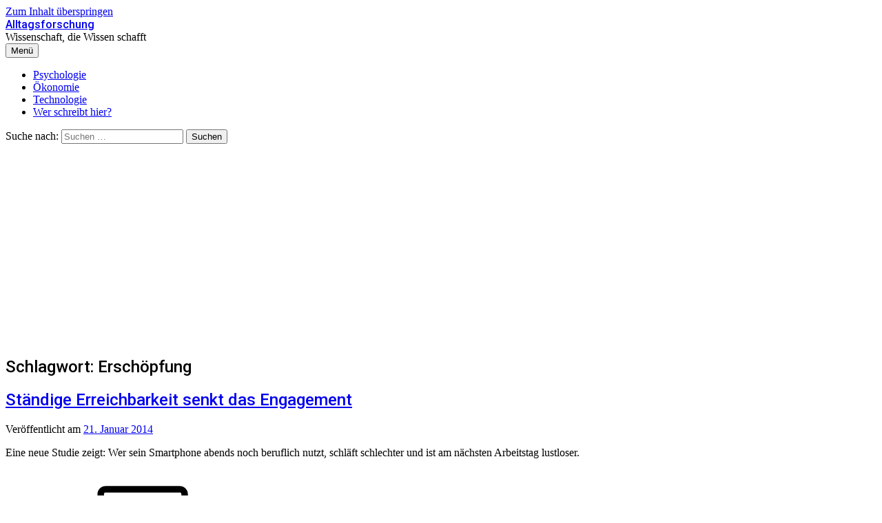

--- FILE ---
content_type: text/html; charset=utf-8
request_url: https://www.google.com/recaptcha/api2/aframe
body_size: 268
content:
<!DOCTYPE HTML><html><head><meta http-equiv="content-type" content="text/html; charset=UTF-8"></head><body><script nonce="fBjryAZWB8S1U9o_2rVzfA">/** Anti-fraud and anti-abuse applications only. See google.com/recaptcha */ try{var clients={'sodar':'https://pagead2.googlesyndication.com/pagead/sodar?'};window.addEventListener("message",function(a){try{if(a.source===window.parent){var b=JSON.parse(a.data);var c=clients[b['id']];if(c){var d=document.createElement('img');d.src=c+b['params']+'&rc='+(localStorage.getItem("rc::a")?sessionStorage.getItem("rc::b"):"");window.document.body.appendChild(d);sessionStorage.setItem("rc::e",parseInt(sessionStorage.getItem("rc::e")||0)+1);localStorage.setItem("rc::h",'1769010325298');}}}catch(b){}});window.parent.postMessage("_grecaptcha_ready", "*");}catch(b){}</script></body></html>